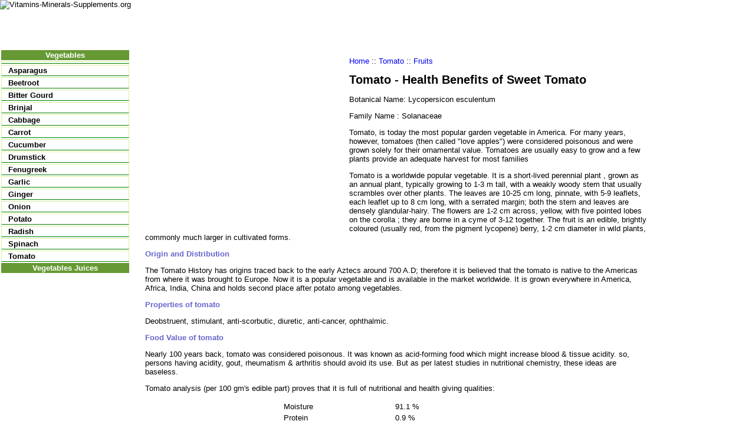

--- FILE ---
content_type: text/html
request_url: https://vitamins-minerals-supplements.org/vegetables/tomato.htm
body_size: 3930
content:
<!DOCTYPE HTML PUBLIC "-//W3C//DTD HTML 4.01 Transitional//EN"
"http://www.w3.org/TR/html4/loose.dtd">
<html><!-- InstanceBegin template="/Templates/vegetable.dwt" codeOutsideHTMLIsLocked="false" -->
<head>
<!-- InstanceBeginEditable name="doctitle" -->
<title>Tomato - Health Benefits of Sweet Tomato </title>
<!-- InstanceEndEditable -->
<meta http-equiv="Content-Type" content="text/html; charset=iso-8859-1">
<!-- InstanceBeginEditable name="head" --><!-- InstanceEndEditable -->
<link href="../main.css" rel="stylesheet" type="text/css">
</head>

<body leftMargin=0 topMargin=0 marginheight="0" marginwidth="0">
<table width="100%"  border="0" cellpadding="0" cellspacing="0">
  <tr>
    <td><img src="../images/logo.jpg" alt="Vitamins-Minerals-Supplements.org" width="1000" height="99"></td>
  </tr>
</table>
<table width="100%" height="67"  border="0" cellpadding="0" cellspacing="0" background="../images/BackgroundTop.gif">
  <tr>
    <td height="59"><div align="center"><a href="../vitamins/index.htm" class="white"><strong>Vitamins</strong></a></div></td>
    <td>
      <div align="center"><a href="../minerals/index.htm" class="white"><strong>Minerals</strong></a> </div></td>
    <td>
      <div align="center"><a href="../nutritional-supplements/index.htm" class="white"><strong>Nutritional Food <br>
        Supplements</strong></a></div></td>
    <td>
      <div align="center"><a href="../amino_acids/index.htm" class="white"><strong>Amino Acids</strong></a></div></td>
    <td><div align="center"><a href="../diets/index.htm" class="white"><strong>Diets</strong></a></div></td>
    <td><div align="center" class="white"><a href="../fruits/index.htm" class="white"><strong>Fruits</strong></a> <strong>&amp;</strong> <br>
            <a href="index.htm" class="white"><strong>Vegetables</strong></a> </div></td>
    <td>
      <div align="center"><a href="../herbs/index.htm" class="white"><strong>Herbs</strong></a> </div></td>
    <td>
      <div align="center"><a href="../disorders/index.htm" class="white"><strong>Disorders</strong></a></div></td>
  </tr>
</table>
<table width="100%" border="0" cellpadding="0" cellspacing="0">
  <tr>
    <td width="17%" valign="top" background="../images/BackgroundLeft.gif"><table width="100%"  border="0" background="../images/BackgroundLeft.gif">
        <tr>
          <td  valign="top"bgcolor="#669933"><div align="center"><a href="index.htm" class="white"><strong>Vegetables</strong></a></div></td>
        </tr> <tr>
          <td class="tdline"><div align="center">
         
        </div></td>
        </tr>
        <tr>
          <td class="tdline"><img src="../images/point.gif" width="10" height="12"><a href="asparagus.htm" class="black">Asparagus</a></td>
        </tr>
        <tr>
          <td class="tdline"><img src="../images/point.gif" width="10" height="12"><a href="beetroot.htm" class="black">Beetroot</a></td>
        </tr>
        <tr>
          <td class="tdline"><img src="../images/point.gif" width="10" height="12"><a href="bitter-gourd.htm" class="black">Bitter Gourd</a></td>
        </tr>
        <tr>
          <td class="tdline"><img src="../images/point.gif" width="10" height="12"><a href="brinjal.htm" class="black">Brinjal</a></td>
        </tr>
        <tr>
          <td class="tdline"><img src="../images/point.gif" width="10" height="12"><a href="cabbage.htm" class="black">Cabbage</a></td>
        </tr>
        <tr>
          <td class="tdline"><img src="../images/point.gif" width="10" height="12"><a href="carrot.htm" class="black">Carrot</a></td>
        </tr>
        <tr>
          <td class="tdline"><img src="../images/point.gif" width="10" height="12"><a href="cucumber.htm" class="black">Cucumber</a></td>
        </tr>
        <tr>
          <td class="tdline"><img src="../images/point.gif" width="10" height="12"><a href="drumstick.htm" class="black">Drumstick</a></td>
        </tr>
        <tr>
          <td class="tdline"><img src="../images/point.gif" width="10" height="12"><a href="fenugreek.htm" class="black">Fenugreek</a></td>
        </tr>
        <tr>
          <td class="tdline"><img src="../images/point.gif" width="10" height="12"><a href="garlic.htm" class="black">Garlic</a></td>
        </tr>
        <tr>
          <td class="tdline"><img src="../images/point.gif" width="10" height="12"><a href="ginger.htm" class="black">Ginger</a></td>
        </tr>
        <tr>
          <td class="tdline"><img src="../images/point.gif" width="10" height="12"><a href="onion.htm" class="black">Onion</a></td>
        </tr>
        <tr>
          <td class="tdline"><img src="../images/point.gif" width="10" height="12"><a href="potato.htm" class="black">Potato</a></td>
        </tr>
        <tr>
          <td class="tdline"><img src="../images/point.gif" width="10" height="12"><a href="radish.htm" class="black">Radish</a></td>
        </tr>
        <tr>
          <td class="tdline"><img src="../images/point.gif" width="10" height="12"><a href="spinach.htm" class="black">Spinach</a></td>
        </tr>
        <tr>
          <td class="tdline"><img src="../images/point.gif" width="10" height="12"><a href="tomato.htm" class="black">Tomato</a></td>
        </tr>
        <tr>
          <td  valign="top"bgcolor="#669933"><div align="center" class="tdline"><a href="vegetable-juices.htm" class="white"><strong>Vegetables Juices </strong></a></div></td>
        </tr>
    </table>    
      <table width="100%"  border="0" background="../images/BackgroundLeft.gif">
    </table></td><td width="2%" >
    <td width="65%" valign="top"><table cellspacing="0" cellpadding="0" align="left" border="0">
      <TBODY>
        <TR>
          <TD><p></p>
              <script type="text/javascript"><!--
google_ad_client = "pub-3517850094199463";
google_ad_width = 336;
google_ad_height = 280;
google_ad_format = "336x280_as";
google_ad_channel ="";
google_color_border = "FFFFFF";
google_color_bg = "FFFFFF";
google_color_link = "0000FF";
google_color_url = "008000";
google_color_text = "000000";
//--></script>
              <script type="text/javascript"
  src="//pagead2.googlesyndication.com/pagead/show_ads.js">
            </script></TD>
          <TD width=10></TD>
        </TR>
        <TR>
          <TD height=10><SPACER width="1" type="block" height="1"></TD>
          <TD><SPACER width="1" type="block" height="1"></TD>
        </TR>
      </TBODY>
</table>
      <!-- InstanceBeginEditable name="content" -->
                <p><a href="../index.htm">Home</a> :: <a href="tomato.htm">Tomato</a> :: <a href="../fruits/index.htm">Fruits</a></p>
                <h1>Tomato   - <strong>Health Benefits of Sweet Tomato </strong></h1>
                <p>Botanical Name: Lycopersicon esculentum</p>
                <p>Family Name :  Solanaceae</p>
                <p> Tomato, is today the most popular garden vegetable in America. For many years, however, tomatoes (then called "love apples") were considered poisonous and were grown solely for their ornamental value. Tomatoes are usually easy to grow and a few plants provide an adequate harvest for most families </p>
                <p> Tomato is a worldwide popular vegetable. It is a short-lived perennial plant , grown as an annual plant, typically growing to 1-3 m tall, with a weakly woody stem that usually scrambles over other plants. The leaves  are 10-25 cm long, pinnate, with 5-9 leaflets, each leaflet up to 8 cm long, with a serrated margin; both the stem and leaves are densely glandular-hairy. The flowers  are 1-2 cm across, yellow, with five pointed lobes on the corolla ; they are borne in a cyme  of 3-12 together. The fruit  is an edible, brightly coloured (usually red, from the pigment lycopene) berry, 1-2 cm diameter in wild plants, commonly much larger in cultivated forms. </p>
                <h3>Origin and Distribution</h3>
                <p> The Tomato History has origins traced back to the early Aztecs around 700 A.D; therefore it is believed that the tomato is native to the Americas from where it was brought to Europe. Now it is a popular vegetable and is available in the market worldwide. It is grown everywhere in America, Africa, India, China and holds second place after potato among vegetables.</p>
                <h3>Properties of tomato</h3>
                <p>Deobstruent, stimulant, anti-scorbutic, diuretic, anti-cancer, ophthalmic. </p>
                <h2>Food Value of tomato</h2>
                <p>Nearly 100 years back, tomato was considered poisonous. It was known as acid-forming food which might increase blood &amp; tissue acidity. so, persons having acidity, gout, rheumatism &amp; arthritis should avoid its use. But as per latest studies in nutritional chemistry, these ideas are baseless.</p>
                <p>Tomato analysis (per 100 gm's edible part) proves that it is full of nutritional and health giving qualities:</p>
                <table width="386" align="center">
                  <tr background="../images/BackgroundLeft.gif">
                    <td width="185">Moisture </td>
                    <td width="189"> 91.1 %</td>
                  </tr>
                  <tr background="../images/BackgroundLeft.gif">
                    <td>Protein</td>
                    <td>0.9 %</td>
                  </tr>
                  <tr background="../images/BackgroundLeft.gif">
                    <td>Fibre</td>
                    <td>0.8 %</td>
                  </tr>
                  <tr background="../images/BackgroundLeft.gif">
                    <td>Carbohydrate </td>
                    <td>3.4 %</td>
                  </tr>
                  <tr background="../images/BackgroundLeft.gif">
                    <td><a href="../minerals/phosphorus.htm">Phosphorus</a> </td>
                    <td>20 mg</td>
                  </tr>
                  <tr background="../images/BackgroundLeft.gif">
                    <td> Fat </td>
                    <td>0.2 %</td>
                  </tr>
                  <tr background="../images/BackgroundLeft.gif">
                    <td> <a href="../minerals/calcium.htm">Calcium</a> </td>
                    <td>50 mg</td>
                  </tr>
                  <tr background="../images/BackgroundLeft.gif">
                    <td><a href="../vitamins/vitamin_c.htm">Vitamin C </a></td>
                    <td>30 mg </td>
                  </tr>
                  <tr background="../images/BackgroundLeft.gif">
                    <td><a href="../minerals/iron.htm">Iron</a></td>
                    <td>0.4 mg </td>
                  </tr>
                </table>
                <h2> Medicinal Uses &amp; benefits </h2>
                <ol>
                  <li>Tomato is a powerful deobstruent, removes diseased particles and opens natural channels of the body. It is a gentle, natural stimulant for kidneys and helps to wash away the toxins which cause diseases and contaminate our system.</li>
                  <li> Raw tomato juice is very popular and widely used. It has an alkaline reaction in our body and is highly nutritious containing good amount of<a href="../vitamins/vitamin_c.htm"> vitamin C</a> that increases on ripening.</li>
                  <li> Acids of tomato are malic, citric and oxalic. These acids combine with sodium or potassium to form sod malate, citrate and oxilate. After oxidation in our body, they give alkaline reaction products in the form of carbonates of <a href="../minerals/sodium.htm">sodium</a> and <a href="../minerals/potassium.htm">potassium</a>. This increases alkalinity in our body, not acidity as thought earlier. 50/ it is an antacid.</li>
                  <li> It is said to be very effective in controlling the percentage of sugar in the urine of diabetic patients. It has low carbohydrate content and is a good food for diabetics.</li>
                  <li> Tomatoes are highly useful in the treatment of obesity. One or two ripe tomatoes taken early morning without breakfast is considered a safe method to reduce weight. Besides it provides basic nutrients &amp; <a href="../vitamins/vitamin_c.htm">vitamin C</a>.</li>
                  <li> Tomato is a rich source of <a href="../vitamins/vitamin_a.htm">vitamin A</a>. So, it is a dependable preventive remedy against night blindness &amp; other eye diseases. Tomato leaves are useful in optic nerve and eye weakness. Doses-a handful of fresh leaves of tomato kept for 1 5 minutes in a cup containing soft hot water. The water is decanted and a teaspoonful, three times before meals/breakfast daily is useful.</li>
                  <li> Eating a tomato early in the morning prevents formation of urinary calculi/stone as it has sufficient quantity of acids &amp; vitamins <a href="../vitamins/vitamin_a.htm">A</a> and <a href="../vitamins/vitamin_c.htm">C</a>. It is proved that lack of these vitamins invites recurrent UTI and it causes calculi/stone formation. Tomato controls the acid value of urine to 5.5 or less, thereby reducing the chances of infection by increasing the acidity of the urine.</li>
                  <li> For respiratory disorders, a glassful of fresh tomato juice mixed with honey, a pinch of powdered cardamom seeds, taken after swallowing three peeled garlic cloves every night before- going to bed is highly beneficial in the treatment of tuberculosis and other lung infections. It increases the body's resistance and prevents drug resistance and the relapse which is common in TB. In asthmatics, it reduces the congestion in the bronchioles and checks the hyper-secretion of mucus and reduces spasms.</li>
                  <li> Eating tomatoes regularly gives protection against cancer as it contains a compound Iycopene, a vitamin-like compound that interferes with molecules that cause DNA damage that lead to prostate cancer. As per Journal of National Cancer Institute, the more tomatoes men eat, the less likely they are to get the disease. So, you could be protecting yourself against prostate cancer with every tomato you consume.                  </li>
                </ol>
                <!-- InstanceEndEditable --><br>
        <table width="100%">
          <tr>
            <td></td>
          </tr>
        </table>
    <td width="14%" valign="top" ></td>
  </tr>
</table>
<hr size="1">
<p align="center"><a href="http://www.vitamins-minerals-supplements.org">Vitamins</a> ||  <a href="../feedback.htm" rel="nofollow">Feedback</a> || <a href="http://www.vitamins-minerals-supplements.org/blog/">Nutritional Blog</a> || </p>

<p align="center">(c)Copyright <a href="http://www.vitamins-minerals-supplements.org">Vitamins-minerals-supplements</a> All rights reserved.</p>
<p class="m">Disclaimer: Material provided on  <a href="http://www.vitamins-minerals-supplements.org">vitamins-minerals-supplements.org</a> website is provided for educational purposes only. It is not intended to treat, diagnose, cure, or prevent any disease. Always take the advice of your doctor  before undertaking any diet, exercise, or other health program. We will not be liable for any complications, or other medical accidents arising from the use of any information on this web site.</p>
</body>
<!-- InstanceEnd --></html>


--- FILE ---
content_type: text/html; charset=utf-8
request_url: https://www.google.com/recaptcha/api2/aframe
body_size: 267
content:
<!DOCTYPE HTML><html><head><meta http-equiv="content-type" content="text/html; charset=UTF-8"></head><body><script nonce="BnbAVVmSEya4CHCWOqb9dA">/** Anti-fraud and anti-abuse applications only. See google.com/recaptcha */ try{var clients={'sodar':'https://pagead2.googlesyndication.com/pagead/sodar?'};window.addEventListener("message",function(a){try{if(a.source===window.parent){var b=JSON.parse(a.data);var c=clients[b['id']];if(c){var d=document.createElement('img');d.src=c+b['params']+'&rc='+(localStorage.getItem("rc::a")?sessionStorage.getItem("rc::b"):"");window.document.body.appendChild(d);sessionStorage.setItem("rc::e",parseInt(sessionStorage.getItem("rc::e")||0)+1);localStorage.setItem("rc::h",'1765648390427');}}}catch(b){}});window.parent.postMessage("_grecaptcha_ready", "*");}catch(b){}</script></body></html>

--- FILE ---
content_type: text/css
request_url: https://vitamins-minerals-supplements.org/main.css
body_size: 57
content:
td, p, li {
	font-family: Verdana, Arial, Helvetica, sans-serif;
	font-size:small;
}
a:hover { color:#006000;
          text-decoration:none
	}
a:link {
	font-family: Verdana, Arial, Helvetica, sans-serif;
	font-size: small;
}
a {
	font-family: Verdana, Arial, Helvetica, sans-serif;
	font-size: small;
	text-decoration:none;
}
H1{
font-family: Verdana, Arial, Helvetica, sans-serif; font-size:20px;  color:#000000;
}
h2{
font-family:Verdana, Arial, Helvetica, sans-serif; font-size:small; font-weight:bold; color:#6666CC;
}
H3{
font-family: Verdana, Arial, Helvetica, sans-serif; font-size: small; font-weight:bold; color:#6666CC;
}
.white {
	font-family: Verdana, Arial, Helvetica, sans-serif;
	color: #FFFFFF;
}
TD.tdline {
	BORDER-RIGHT: #d7f198 1px solid; BORDER-TOP: #d7f198 1px solid; FONT-WEIGHT: bold; BORDER-LEFT: #d7f198 1px solid; BORDER-BOTTOM: #008000 1px solid
}
.black {
	font-family: Verdana, Arial, Helvetica, sans-serif;
	color: #000000; font-size: small;
}
.g{
   font-family:Verdana, Arial, Helvetica, sans-serif; color: #006000;
}

.m {
	font-family: Verdana, Arial, Helvetica, sans-serif;
	font-size: x-small;
}
